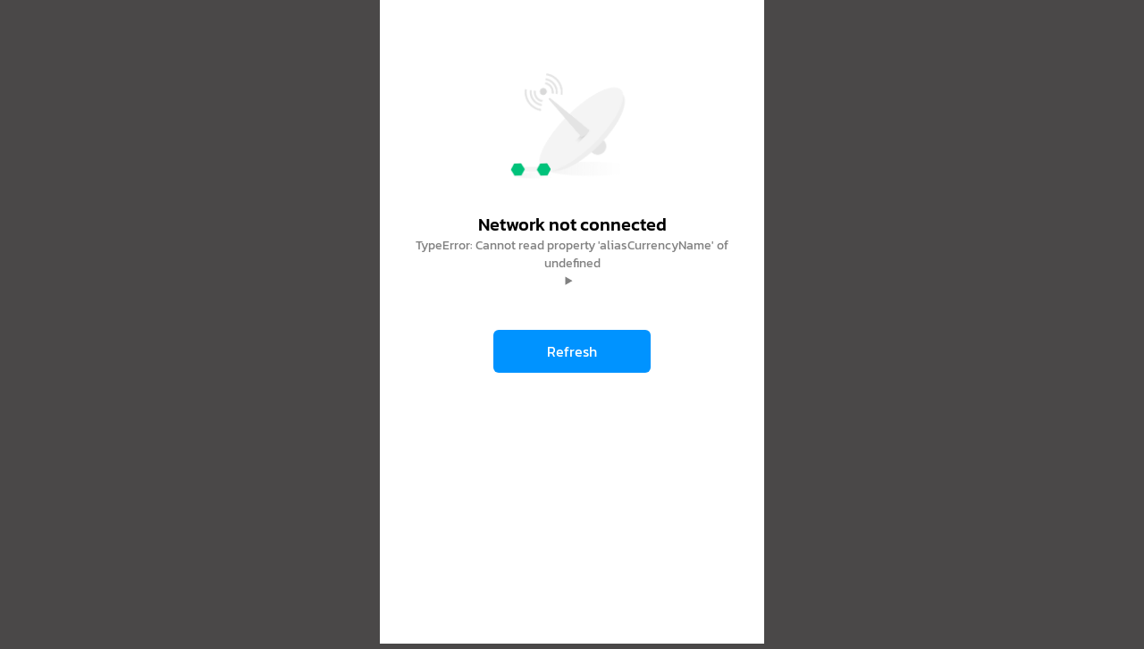

--- FILE ---
content_type: text/plain; charset=utf-8
request_url: https://collect.verify.lnearn.com/deviceprofile/v4
body_size: 17
content:
{"code":1100,"detail":{"deviceId":"X6omrDATq+FaisYJXibXfDc2GK7cAIIdrkjjFhqu1XW5FquIptw0ExW/j1FZwec7sHoMUSWbk9LXqu+4MIHjgg=="},"requestId":"2081159ddfb7d7d6057b5c789bf92439"}